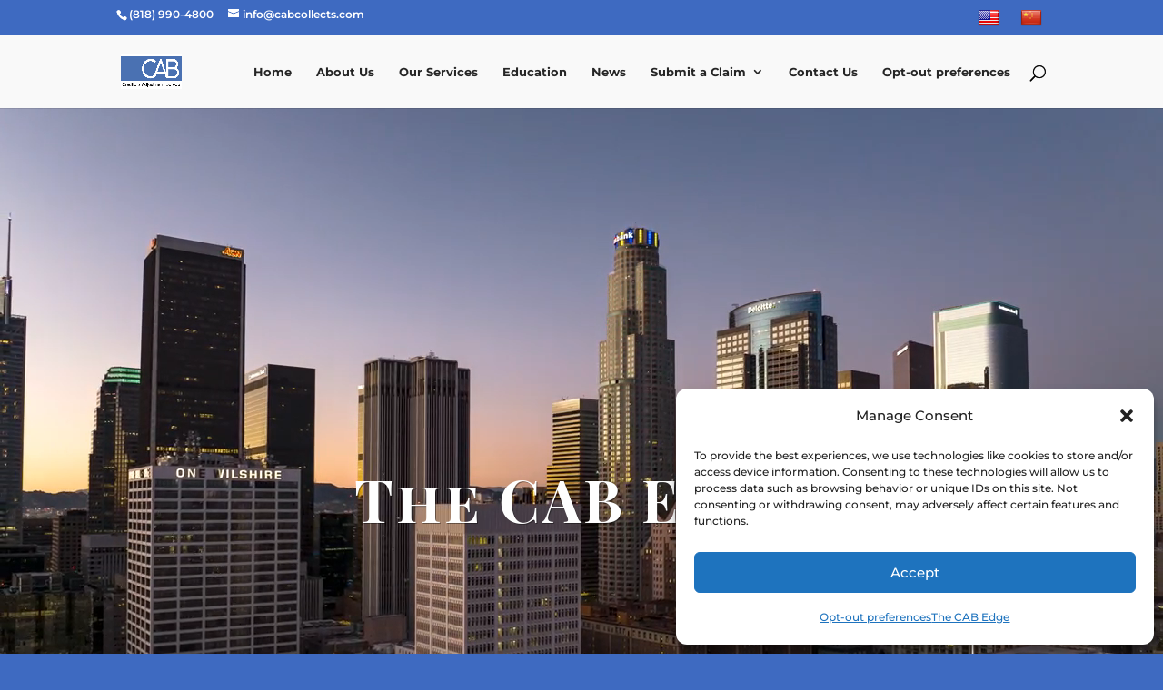

--- FILE ---
content_type: text/css
request_url: https://cabcollects.com/wp-content/uploads/sass/a3_lazy_load.min.css?ver=1696877627
body_size: 130
content:
.clear{clear:both}.nobr{white-space:nowrap}.lazy-hidden,.entry img.lazy-hidden,img.thumbnail.lazy-hidden{background-color:#496abb}